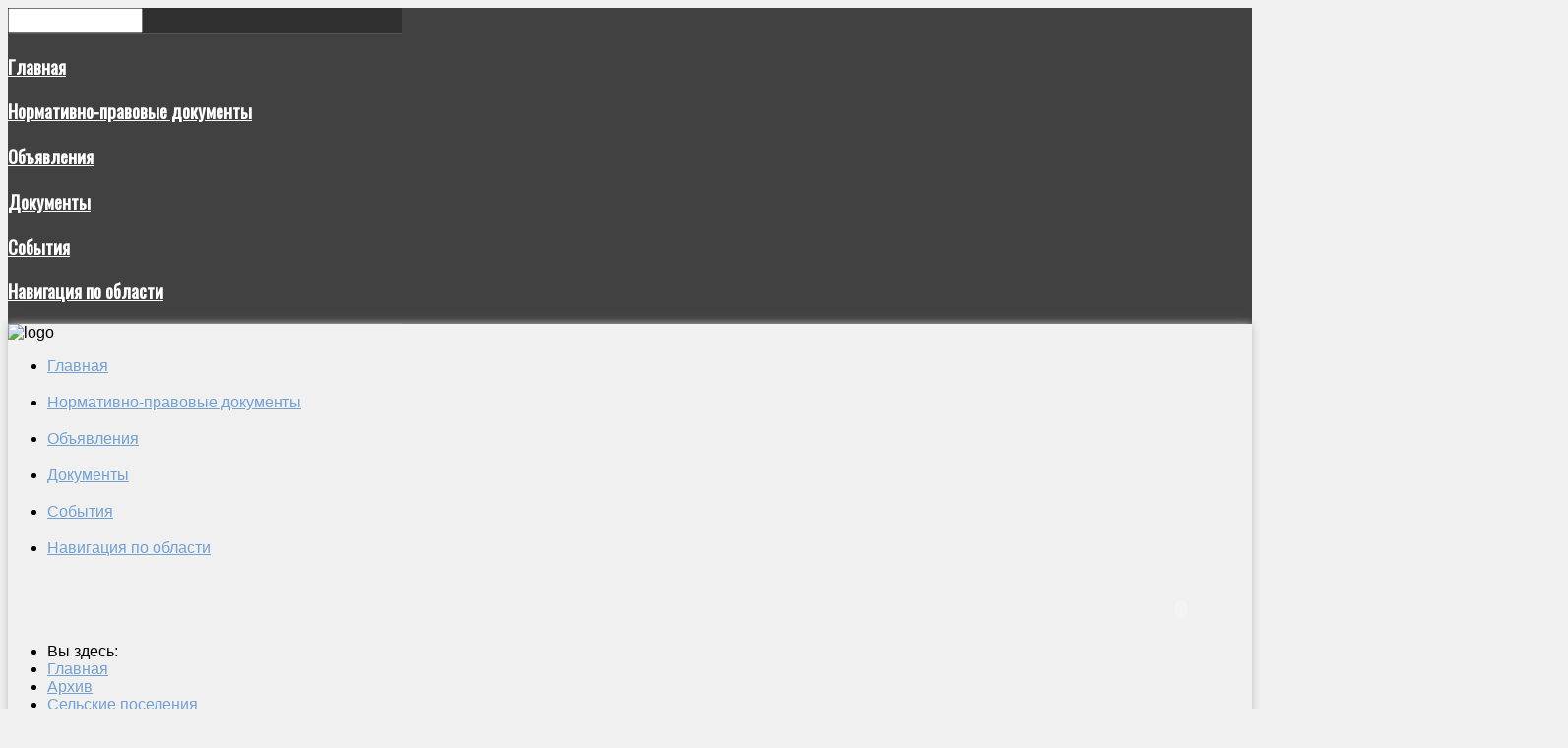

--- FILE ---
content_type: text/html; charset=utf-8
request_url: http://krholm.ru/old2/sepos/glebsepo/kultura/457-ob-ekty-kultury
body_size: 85743
content:
<!DOCTYPE HTML>
<html xmlns="http://www.w3.org/1999/xhtml" xml:lang="ru-RU" lang="ru-RU"
>
<head>
<meta 
	name="sputnik-verification" 
	content="YuTBHmMDPnaWqJKF"
/>
<base href="http://krholm.ru/old2/sepos/glebsepo/kultura/457-ob-ekty-kultury" />
	<meta http-equiv="content-type" content="text/html; charset=utf-8" />
	<meta name="keywords" content="Красный Холм" />
	<meta name="author" content="Super User" />
	<meta name="description" content="Официальный сайт администрации Краснохолмского муниципального округа Тверской области" />
	<meta name="generator" content="Joomla! - Open Source Content Management" />
	<title>Объекты культуры</title>
	<link href="/templates/shape5_vertex/favicon.ico" rel="shortcut icon" type="image/vnd.microsoft.icon" />
	<link href="http://krholm.ru/component/search/?Itemid=349&amp;catid=84&amp;id=457&amp;format=opensearch" rel="search" title="Искать Администрация Краснохолмского муниципального округа" type="application/opensearchdescription+xml" />
	<link href="/media/system/css/modal.css?682e7093f429d4cc30191443e5eaf4f4" rel="stylesheet" type="text/css" />
	<link href="/media/com_attachments/css/attachments_hide.css" rel="stylesheet" type="text/css" />
	<link href="/media/com_attachments/css/attachments_list.css" rel="stylesheet" type="text/css" />
	<link href="/modules/mod_ariyuimenu/mod_ariyuimenu/css_loader.php?menuId=ariyui94" rel="stylesheet" type="text/css" />
	<style type="text/css">
#ariyui94.yui-skin-sam{
  margin: -13px;
  margin-left: -20px;
  margin-right: -20px;
/*  z-index: 10;*/
}

#ariyui94.yui-skin-sam .yuimenu .bd {
  border: 0;
}
#ariyui94.yui-skin-sam .yuimenu li .bd {
  border: solid 1px #c8c8c8;
}

/*#ariyui94.yui-skin-sam .yuimenu .yuimenu .bd {
    *zoom: normal;
}
*/
#ariyui94.yui-skin-sam .yuimenu ul {
    padding: 0 0 0 0;
}

#ariyui94.yui-skin-sam li.yuimenuitem{
border-top: 1px solid #c8c8c8
}

#ariyui94.yui-skin-sam li.yuimenuitem:hover {
 background-color: green; 
}

#ariyui94.yui-skin-sam li.yuimenuitem-level-0{
   white-space:normal !important;
}

#ariyui94.yui-skin-sam li.yuimenuitem-level-1{
   white-space:nowrap !important;
}


#ariyui94.yui-skin-sam UL LI A.yuimenuitemlabel {
    padding: 0 5px !important;
    white-space:inherit !important;
    font-size: larger;
}
/*
#ariyui94.yui-skin-sam UL LI A.yuimenuitemlabel:hover {
 background-color: green; 
}*/#ariyui94 A{font-size: 3 !important; font-weight: normal !important; text-transform: none !important;}div.mod_search93 input[type="search"]{ width:auto; }
	</style>
	<script type="application/json" class="joomla-script-options new">{"csrf.token":"82ca6acfb1e02e318450b6ba4fe72373","system.paths":{"root":"","base":""}}</script>
	<script src="/media/system/js/mootools-core.js?682e7093f429d4cc30191443e5eaf4f4" type="text/javascript"></script>
	<script src="/media/system/js/core.js?682e7093f429d4cc30191443e5eaf4f4" type="text/javascript"></script>
	<script src="/media/system/js/mootools-more.js?682e7093f429d4cc30191443e5eaf4f4" type="text/javascript"></script>
	<script src="/media/system/js/modal.js?682e7093f429d4cc30191443e5eaf4f4" type="text/javascript"></script>
	<script src="/media/jui/js/jquery.min.js?682e7093f429d4cc30191443e5eaf4f4" type="text/javascript"></script>
	<script src="/media/jui/js/jquery-noconflict.js?682e7093f429d4cc30191443e5eaf4f4" type="text/javascript"></script>
	<script src="/media/jui/js/jquery-migrate.min.js?682e7093f429d4cc30191443e5eaf4f4" type="text/javascript"></script>
	<script src="/media/com_attachments/js/attachments_refresh.js" type="text/javascript"></script>
	<script src="/media/system/js/caption.js?682e7093f429d4cc30191443e5eaf4f4" type="text/javascript"></script>
	<script src="/media/jui/js/bootstrap.min.js?682e7093f429d4cc30191443e5eaf4f4" type="text/javascript"></script>
	<script src="/media/jui/js/jquery.ui.core.min.js?682e7093f429d4cc30191443e5eaf4f4" type="text/javascript"></script>
	<script src="/media/jui/js/jquery.ui.sortable.min.js?682e7093f429d4cc30191443e5eaf4f4" type="text/javascript"></script>
	<script src="http://krholm.ru/templates/shape5_vertex/js/jquery/jquery-ui-addons.js" type="text/javascript"></script>
	<script src="/modules/mod_ariyuimenu/mod_ariyuimenu/js/yui.combo.js" type="text/javascript"></script>
	<!--[if lt IE 9]><script src="/media/system/js/html5fallback.js?682e7093f429d4cc30191443e5eaf4f4" type="text/javascript"></script><![endif]-->
	<script type="text/javascript">

		jQuery(function($) {
			SqueezeBox.initialize({});
			initSqueezeBox();
			$(document).on('subform-row-add', initSqueezeBox);

			function initSqueezeBox(event, container)
			{
				SqueezeBox.assign($(container || document).find('a.modal').get(), {
					parse: 'rel'
				});
			}
		});

		window.jModalClose = function () {
			SqueezeBox.close();
		};

		// Add extra modal close functionality for tinyMCE-based editors
		document.onreadystatechange = function () {
			if (document.readyState == 'interactive' && typeof tinyMCE != 'undefined' && tinyMCE)
			{
				if (typeof window.jModalClose_no_tinyMCE === 'undefined')
				{
					window.jModalClose_no_tinyMCE = typeof(jModalClose) == 'function'  ?  jModalClose  :  false;

					jModalClose = function () {
						if (window.jModalClose_no_tinyMCE) window.jModalClose_no_tinyMCE.apply(this, arguments);
						tinyMCE.activeEditor.windowManager.close();
					};
				}

				if (typeof window.SqueezeBoxClose_no_tinyMCE === 'undefined')
				{
					if (typeof(SqueezeBox) == 'undefined')  SqueezeBox = {};
					window.SqueezeBoxClose_no_tinyMCE = typeof(SqueezeBox.close) == 'function'  ?  SqueezeBox.close  :  false;

					SqueezeBox.close = function () {
						if (window.SqueezeBoxClose_no_tinyMCE)  window.SqueezeBoxClose_no_tinyMCE.apply(this, arguments);
						tinyMCE.activeEditor.windowManager.close();
					};
				}
			}
		};
		jQuery(window).on('load',  function() {
				new JCaption('img.caption');
			});try { document.execCommand("BackgroundImageCache", false, true); } catch(e) {};YAHOO.util.Event.onContentReady("ariyui94_menu", function () { var oMenu = new YAHOO.widget.Menu("ariyui94_menu", {"lazyLoad":true,"autosubmenudisplay":true,"position":"static","classname":"yuiroot","hidedelay":750}); oMenu.render(); oMenu.show(); if (-1 > -1) oMenu.getItem(-1).cfg.setProperty("selected", true); });
	</script>



			<meta name="viewport" content="initial-scale=1.0, maximum-scale=1.0, minimum-scale=1.0, user-scalable=no" />
	
	<link href="http://krholm.ru/templates/shape5_vertex/favicon.ico" rel="shortcut icon" type="image/x-icon" />

<script type="text/javascript">
	if(jQuery().jquery=='1.11.0') { jQuery.easing['easeOutExpo'] = jQuery.easing['easeOutCirc'] };
</script>

	<link href="http://krholm.ru/templates/shape5_vertex/css/bootstrap/bootstrap-default-min.css" rel="stylesheet" type="text/css" />
	<link href="http://krholm.ru/templates/shape5_vertex/css/bootstrap/bootstrap-responsive.css" rel="stylesheet" type="text/css" />
		
	<link rel="stylesheet" href="http://krholm.ru/templates/shape5_vertex/css/font-awesome/css/font-awesome.min.css">
	

<!-- Css and js addons for vertex features -->
	<link rel="stylesheet" type="text/css" href="//fonts.googleapis.com/css?family=Oswald" />
<style type="text/css"> /* MAX IMAGE WIDTH */img {  height:auto !important;   max-width:100% !important; -webkit-box-sizing: border-box !important; /* Safari/Chrome, other WebKit */ -moz-box-sizing: border-box !important; /* Firefox, other Gecko */ box-sizing: border-box !important; /* Opera/IE 8+ */  }#map_canvas img, .gm-style img { max-width:none !important; }.full_width { width:100% !important; -webkit-box-sizing: border-box !important; /* Safari/Chrome, other WebKit */ -moz-box-sizing: border-box !important; /* Firefox, other Gecko */ box-sizing: border-box !important; /* Opera/IE 8+ */ }.S5_submenu_itemTablet{ background:none !important; } #s5_responsive_mobile_drop_down_wrap input { width:96% !important; } #s5_responsive_mobile_drop_down_search input { width:100% !important; }  @media screen and (max-width: 750px){ body { height:100% !important; position:relative !important;  padding-bottom:48px !important;  } #s5_responsive_menu_button { display:block !important; }  }  @media screen and (max-width: 970px){ #subMenusContainer .S5_subtext { width:85%; } }   #s5_responsive_mobile_sidebar { background:#414141; background: -moz-linear-gradient(top, #414141 0%, #414141 100%); background: -webkit-gradient(linear, left top, left bottom, color-stop(0%,#414141), color-stop(100%,#414141)); background: -webkit-linear-gradient(top, #414141 0%,#414141 100%); background: -o-linear-gradient(top, #414141 0%,#414141 100%); background: -ms-linear-gradient(top, #414141 0%,#414141 100%); background: linear-gradient(top, #414141 0%,#414141 100%); font-family: Oswald !important; } #s5_responsive_mobile_sidebar a, #s5_responsive_mobile_search, #s5_responsive_mobile_sidebar_login_register_wrap, #s5_responsive_mobile_sidebar_menu_wrap, .module_round_box-sidebar, .module_round_box-sidebar .s5_mod_h3, .module_round_box-sidebar .s5_h3_first, .module_round_box-sidebar .s5_h3_last, #s5_responsive_mobile_sidebar_menu_wrap h3 { color:#FFFFFF !important; font-family: Oswald !important; } .s5_responsive_mobile_sidebar_inactive .s5_responsive_mobile_sidebar_title_wrap:hover, #s5_responsive_mobile_sidebar_title_wrap_login_open, #s5_responsive_mobile_sidebar_title_wrap_register_open, #s5_responsive_mobile_sidebar_search_wrap_inner1, #s5_responsive_mobile_sidebar .first_level_li:hover { background:#303030; cursor:pointer; font-family: Oswald !important; } .s5_mobile_sidebar_h3_open, #s5_responsive_mobile_sidebar_menu_wrap h3:hover { background:#303030; cursor:pointer; } .s5_mobile_sidebar_h3_open span, #s5_responsive_mobile_sidebar_title_wrap_register_open, #s5_responsive_mobile_sidebar_title_wrap_login_open, #s5_responsive_mobile_sidebar a.s5_mobile_sidebar_active, #s5_responsive_mobile_sidebar .s5_mobile_sidebar_h3_open a { color:#73A0CF !important; } #s5_responsive_mobile_sidebar_menu_wrap div, #s5_responsive_mobile_sidebar_login_bottom, #s5_responsive_mobile_sidebar_register_bottom { background:#2A2A2A; } #s5_responsive_mobile_sidebar_search_wrap, #s5_responsive_mobile_sidebar_login_register_wrap, #s5_responsive_mobile_sidebar_menu_wrap { border-bottom:solid 1px #555555; font-family: Oswald !important; } #s5_pos_sidebar_top, #s5_pos_sidebar_bottom { border-bottom:solid 1px #555555; } #s5_responsive_mobile_sidebar_login_bottom #modlgn-username, #s5_responsive_mobile_sidebar_login_bottom #modlgn-passwd, #s5_responsive_mobile_sidebar_register_bottom input { background:#FFFFFF; color:#666666; border:solid 1px #FFFFFF; font-family: Oswald !important; }  #s5_responsive_mobile_bottom_bar, #s5_responsive_mobile_top_bar { background:#0B0B0B; background: -moz-linear-gradient(top, #272727 0%, #0B0B0B 100%); /* FF3.6+ */ background: -webkit-gradient(linear, left top, left bottom, color-stop(0%,#272727), color-stop(100%,#0B0B0B)); /* Chrome,Safari4+ */ background: -webkit-linear-gradient(top, #272727 0%,#0B0B0B 100%); /* Chrome10+,Safari5.1+ */ background: -o-linear-gradient(top, #272727 0%,#0B0B0B 100%); /* Opera11.10+ */ background: -ms-linear-gradient(top, #272727 0%,#0B0B0B 100%); /* IE10+ */ background: linear-gradient(top, #272727 0%,#0B0B0B 100%); /* W3C */   font-family: Oswald !important; } .s5_responsive_mobile_drop_down_inner, .s5_responsive_mobile_drop_down_inner input, .s5_responsive_mobile_drop_down_inner button, .s5_responsive_mobile_drop_down_inner .button, #s5_responsive_mobile_drop_down_search .validate { font-family: Oswald !important; } .s5_responsive_mobile_drop_down_inner button:hover, .s5_responsive_mobile_drop_down_inner .button:hover, .s5_responsive_mobile_present #s5_responsive_mobile_drop_down_wrap .btn, .s5_responsive_mobile_present #s5_responsive_mobile_drop_down_wrap .btn:hover { background:#0B0B0B !important; } #s5_responsive_mobile_drop_down_menu, #s5_responsive_mobile_drop_down_menu a, #s5_responsive_mobile_drop_down_login a { font-family: Oswald !important; color:#FFFFFF !important; } #s5_responsive_mobile_bar_active, #s5_responsive_mobile_drop_down_menu .current a, .s5_responsive_mobile_drop_down_inner .s5_mod_h3, .s5_responsive_mobile_drop_down_inner .s5_h3_first { color:#73A0CF !important; } .s5_responsive_mobile_drop_down_inner button, .s5_responsive_mobile_drop_down_inner .button, .s5_responsive_mobile_present #s5_responsive_mobile_drop_down_wrap .btn, .s5_responsive_mobile_present #s5_responsive_mobile_drop_down_wrap .btn:hover { background:#73A0CF !important; } #s5_responsive_mobile_drop_down_menu .active ul li, #s5_responsive_mobile_drop_down_menu .current ul li a, #s5_responsive_switch_mobile a, #s5_responsive_switch_desktop a, #s5_responsive_mobile_drop_down_wrap { color:#FFFFFF !important; } #s5_responsive_mobile_toggle_click_menu span { border-right:solid 1px #272727; } #s5_responsive_mobile_toggle_click_menu { border-right:solid 1px #0B0B0B; } #s5_responsive_mobile_toggle_click_search span, #s5_responsive_mobile_toggle_click_register span, #s5_responsive_mobile_toggle_click_login span, #s5_responsive_mobile_scroll a { border-left:solid 1px #272727; } #s5_responsive_mobile_toggle_click_search, #s5_responsive_mobile_toggle_click_register, #s5_responsive_mobile_toggle_click_login, #s5_responsive_mobile_scroll { border-left:solid 1px #0B0B0B; } .s5_responsive_mobile_open, .s5_responsive_mobile_closed:hover, #s5_responsive_mobile_scroll:hover { background:#272727; } #s5_responsive_mobile_drop_down_menu .s5_responsive_mobile_drop_down_inner, #s5_responsive_mobile_drop_down_register .s5_responsive_mobile_drop_down_inner, #s5_responsive_mobile_drop_down_login .s5_responsive_mobile_drop_down_inner, #s5_responsive_mobile_drop_down_search .s5_responsive_mobile_drop_down_inner { background:#272727; } @media screen and (max-width: 579px){  { display:none; } }  .s5_wrap { max-width:2000px !important; }  @media screen and (max-width: 970px){ #s5_right_top_wrap { width:0px !important; } #s5_right_inset_wrap { width:0px !important; } #s5_right_wrap { width:0px !important; } #s5_right_bottom_wrap { width:0px !important; } #s5_left_top_wrap { width:240px !important; } #s5_left_inset_wrap { width:240px !important; } #s5_left_wrap { width:240px !important; } #s5_left_bottom_wrap { width:240px !important; } #s5_right_column_wrap { width:0px !important; margin-left:-240px !important; } #s5_left_column_wrap { width:240px !important; } #s5_center_column_wrap_inner { margin-left:240px !important; margin-right:0px !important; } }                        </style><script type="text/javascript">/*<![CDATA[*/jQuery(document).ready(function(){function s5_login_url(){window.location="index.php/component/users/?view=login";}
if(document.getElementById("s5_login")){document.getElementById("s5_login").className="";document.getElementById("s5_login").onclick=s5_login_url;if(document.getElementById("s5_login").href){document.getElementById("s5_login").href="javascript:;";}}});jQuery(document).ready(function(){function s5_register_url(){window.location="index.php/component/users/?view=registration";}
if(document.getElementById("s5_register")){document.getElementById("s5_register").className="";document.getElementById("s5_register").onclick=s5_register_url;if(document.getElementById("s5_register").href){document.getElementById("s5_register").href="javascript:;";}}});</script>
<script type="text/javascript" src="http://krholm.ru/templates/shape5_vertex/js/core/s5_flex_menu-min.js"></script>
<link rel="stylesheet" href="http://krholm.ru/templates/shape5_vertex/css/s5_flex_menu.css" type="text/css" />
<link rel="stylesheet" href="http://krholm.ru/templates/system/css/system.css" type="text/css" />
<link rel="stylesheet" href="http://krholm.ru/templates/system/css/general.css" type="text/css" />

<link href="http://krholm.ru/templates/shape5_vertex/css/template_default.css" rel="stylesheet" type="text/css" />

<link href="http://krholm.ru/templates/shape5_vertex/css/template.css" rel="stylesheet" type="text/css" />


<link href="http://krholm.ru/templates/shape5_vertex/css/com_content.css" rel="stylesheet" type="text/css" />

<link href="http://krholm.ru/templates/shape5_vertex/css/editor.css" rel="stylesheet" type="text/css" />

<link href="http://krholm.ru/templates/shape5_vertex/css/thirdparty.css" rel="stylesheet" type="text/css" />




<script type="text/javascript" src="http://krholm.ru/templates/shape5_vertex/js/core/s5_font_adjuster-min.js"></script>


	<link rel="stylesheet" type="text/css" href="http://krholm.ru/templates/shape5_vertex/css/core/s5_responsive_bars-min.css" />
	<link href="http://krholm.ru/templates/shape5_vertex/css/core/s5_responsive_hide_classes-min.css" rel="stylesheet" type="text/css" />
	<style type="text/css"> @media screen and (min-width: 650px){.s5_responsive_mobile_sidebar_show_ltr {width:400px !important;}.s5_responsive_mobile_sidebar_body_wrap_show_ltr {margin-left:400px !important;}.s5_responsive_mobile_sidebar_show_rtl {width:400px !important;}.s5_responsive_mobile_sidebar_body_wrap_show_rtl {margin-right:400px !important;}#s5_responsive_mobile_sidebar_inner1 {width:400px !important;}}</style>


	<link rel="stylesheet" type="text/css" href="http://krholm.ru/templates/shape5_vertex/css/s5_responsive.css" />
	
	

	<link rel="stylesheet" type="text/css" href="http://krholm.ru/templates/shape5_vertex/css/custom.css" />
	<script type="text/javascript">
	//<![CDATA[
				        jQuery(document).ready( function() {
		            var myMenu = new MenuMatic({
				tabletWidth:1400,
                effect:"slide & fade",
                duration:500,
                physics: 'linear',
                hideDelay:250,
                orientation:"horizontal",
                tweakInitial:{x:0, y:0},
				                                     	            direction:{    x: 'right',    y: 'down' },
				                opacity:100            });
        });		
			//]]>	
    </script>    

<!-- Info Slide Script - Called in header so css validates -->	
<link href="http://krholm.ru/templates/shape5_vertex/css/core/s5_info_slide-min.css" rel="stylesheet" type="text/css" />
<script type="text/javascript" src="http://krholm.ru/templates/shape5_vertex/js/core/s5_info_slide-min.js"></script>

	

<!-- Resize column function -->	
<script type="text/javascript">//<![CDATA[
	var s5_resize_columns_browser_check = "safari";
	var s5_resize_columns = "all";
	var s5_resize_columns_delay = "500";
	var s5_resize_columns_small_tablets = "default";
//]]></script>
<script type="text/javascript" src="http://krholm.ru/templates/shape5_vertex/js/core/s5_columns_equalizer-min.js"></script>
<!-- File compression. Needs to be called last on this file -->	
<!-- The excluded files, listed below the compressed php files, are excluded because their calls vary per device or per browser. Included compression files are only ones that have no conditions and are included on all devices and browsers. Otherwise unwanted css will compile in the compressed files. -->	

<!-- Additional scripts to load inside of the header -->




<style type="text/css"> 
body {font-family: 'Arial',Helvetica,Arial,Sans-Serif ;
background:#F0F0F0;
} 

#s5_search input, #s5_menu_wrap, .s5_mod_h3, #subMenusContainer, h2 {
font-family: Arial;
}



#s5_menu_outer_wrap {
height:40px;
overflow:hidden;
}
.S5_parent_subtext {
display:none;
}
#s5_nav li {
height:37px;
}
#s5_search input {
margin-top:0px;
}

#s5_header_area_inner2, .module_round_box, .module_round_box-dark, #s5_component_wrap, #s5_footer_area_inner2 {
-webkit-box-shadow: 0 0px 8px #BDBDBD;
-moz-box-shadow: 0 0px 8px #BDBDBD;
box-shadow: 0 0px 8px #BDBDBD; 
}

a, .module_round_box .s5_h3_first, .module_round_box-none .s5_h3_first, .module_round_box ul.menu .current a, h2, h4, #s5_md_outer_wrap h3 {
color:#73A0CF;
}

#s5_nav li.active a, #s5_nav li.mainMenuParentBtnFocused a, #s5_nav li:hover a, .btn-link {
color:#73A0CF;
}

.btn-primary, .button, li.pagenav-next, li.pagenav-prev, .validate, .dropdown-menu li > a:hover, .dropdown-menu li > a:focus, .dropdown-submenu:hover > a, .dropdown-menu .active > a, .dropdown-menu .active > a:hover, .nav-list > .active > a, .nav-list > .active > a:hover, .nav-pills > .active > a, .nav-pills > .active > a:hover, .btn-group.open .btn-primary.dropdown-toggle, .pager a {
background:#73A0CF;
}

#subMenusContainer div.s5_sub_wrap ul, #subMenusContainer div.s5_sub_wrap_rtl ul, #subMenusContainer div.s5_sub_wrap_lower ul, #subMenusContainer div.s5_sub_wrap_lower_rtl ul {
border-bottom:solid 3px #73A0CF;
}




/* k2 stuff */
div.itemHeader h2.itemTitle, div.catItemHeader h3.catItemTitle, h3.userItemTitle a, #comments-form p, #comments-report-form p, #comments-form span, #comments-form .counter, #comments .comment-author, #comments .author-homepage,
#comments-form p, #comments-form #comments-form-buttons, #comments-form #comments-form-error, #comments-form #comments-form-captcha-holder {font-family: 'Arial',Helvetica,Arial,Sans-Serif ;} 
	
.s5_wrap{width:100%;}	
</style>
</head>

<body id="s5_body">

<div id="s5_scrolltotop"></div>

<!-- Top Vertex Calls -->
<!-- Call mobile sidebar -->
<div id="s5_responsive_mobile_sidebar" class="s5_responsive_mobile_sidebar_hide_ltr">
	<div id="s5_responsive_mobile_sidebar_inner1" class="s5_responsive_mobile_sidebar_light">
<div id="s5_responsive_mobile_sidebar_inner2">

		<div id="s5_responsive_mobile_sidebar_search_wrap">
	<div id="s5_responsive_mobile_sidebar_search_wrap_inner1">
	<div id="s5_responsive_mobile_sidebar_search_wrap_inner2">
		<form method="post" action="http://krholm.ru/">
		<input type="text" onfocus="if (this.value=='Поиск...') this.value='';" onblur="if (this.value=='') this.value='Поиск...';" value="Поиск..." id="s5_responsive_mobile_search" name="searchword" />
		<input type="hidden" value="search" name="task" />
		<input type="hidden" value="com_search" name="option" />
		<input type="hidden" value="1" name="Itemid" />
	</form>
	</div>
	</div>
	</div>
	<div style="clear:both"></div>
	
	
			
			<div id="s5_responsive_mobile_sidebar_menu_wrap">
			

<!--<ul class="menu">-->
<h3 class=''><span><a   href='/' >Главная</a></span></h3><h3 class=''><span><a   href='/normpravdoc' >Нормативно-правовые документы</a></span></h3><h3 class=''><span><a   href='/ob' >Объявления</a></span></h3><h3 class=''><span><a   href='/doc' >Документы</a></span></h3><h3 class=''><span><a   href='/sob' >События</a></span></h3><h3 class=''><span><a   href='http://tveroblast.ru/oblast/index' >Навигация по области</a></span></h3><!--</ul>-->
		</div>
	
	
</div>
</div>
</div>
<div id="s5_responsive_mobile_sidebar_body_wrap">
<div id="s5_responsive_mobile_sidebar_body_wrap_inner">

<!-- Call top bar for mobile devices if layout is responsive -->	
	


	
		<!-- s5_responsive_mobile_top_bar_spacer must be called to keep a space at the top of the page since s5_responsive_mobile_top_bar_wrap is position absolute. -->	

		<div id="s5_responsive_mobile_top_bar_spacer"></div>



		<!-- s5_responsive_mobile_top_bar_wrap must be called off the page and not with display:none or it will cause issues with the togglers. -->

		<div id="s5_responsive_mobile_top_bar_wrap" style="margin-top:-50000px;position:absolute;z-index:20;top:0px">



			<div id="s5_responsive_mobile_top_bar" onclick="s5_responsive_mobile_sidebar()" class="s5_responsive_mobile_bar_light">



					<div id="s5_responsive_mobile_toggle_click_menu">

						<span></span>

					</div>

					

					
						<div id="s5_responsive_mobile_bar_active">

							<span>

								Культура
							</span>

						</div>

					


				<div style="clear:both;height:0px"></div>

				

			</div>



		</div>

	


	<script type="text/javascript">

		var s5_responsive_trigger = 750;

		var s5_responsive_layout = "sidebar";

		var s5_responsive_layout_direction = "_ltr";

		var s5_responsive_menu_auto_open = "open";

	</script>

	<script type="text/javascript" src="http://krholm.ru/templates/shape5_vertex/js/core/s5_responsive_mobile_bar-min.js"></script>





<!-- Fixed Tabs -->	

<!-- Drop Down -->	

<!-- Parallax Backgrounds -->

<!-- Floating Menu Spacer -->

<!-- Body Padding Div Used For Responsive Spacing -->		
<div id="s5_body_padding">

	<!-- Header -->			
		<header id="s5_header_area1">		
		<div id="s5_header_area2">	
		<div id="s5_header_area_inner" class="s5_wrap">		
		<div id="s5_header_area_inner2">	
			<div id="s5_header_wrap">
			
									<img alt="logo"  style="height:130px;width:400px" src="http://krholm.ru/templates/shape5_vertex/images/s5_logo.png" id="s5_logo" onclick="window.document.location.href='http://krholm.ru/'" />
								
								
				<div style="clear:both; height:0px"></div>			
			</div>
			
							<nav id="s5_menu_wrap">
											<ul id='s5_nav' class='menu'><li   class=' ' ><span class='s5_level1_span1'><span class='s5_level1_span2'><a href="/"><span onclick='window.document.location.href="/"'>Главная</span></a></span></span></li><li   class=' ' ><span class='s5_level1_span1'><span class='s5_level1_span2'><a href="/normpravdoc"><span onclick='window.document.location.href="/normpravdoc"'>Нормативно-правовые документы</span></a></span></span></li><li   class=' ' ><span class='s5_level1_span1'><span class='s5_level1_span2'><a href="/ob"><span onclick='window.document.location.href="/ob"'>Объявления</span></a></span></span></li><li   class=' ' ><span class='s5_level1_span1'><span class='s5_level1_span2'><a href="/doc"><span onclick='window.document.location.href="/doc"'>Документы</span></a></span></span></li><li   class=' ' ><span class='s5_level1_span1'><span class='s5_level1_span2'><a href="/sob"><span onclick='window.document.location.href="/sob"'>События</span></a></span></span></li><li   class=' ' ><span class='s5_level1_span1'><span class='s5_level1_span2'><a href="http://tveroblast.ru/oblast/index"><span onclick='window.document.location.href="http://tveroblast.ru/oblast/index"'>Навигация по области</span></a></span></span></li></ul>																<div id="s5_search">
									<div class="moduletable">
			

<div class="custom"  >
	<p><object style="float: right;" width="144" height="36" data="/images/clock.swf" type="application/x-shockwave-flash"><param name="src" value="/images/clock.swf" /></object></p></div>
		</div>
	
						</div>
										<div style="clear:both; height:0px"></div>
				</nav>
						
							<div id="s5_breadcrumb_fonts_wrap">
											<div id="s5_breadcrumb_wrap">
									<div class="moduletable">
			<div aria-label="Breadcrumbs" role="navigation">
	<ul itemscope itemtype="https://schema.org/BreadcrumbList" class="breadcrumb">
					<li>
				Вы здесь: &#160;
			</li>
		
						<li itemprop="itemListElement" itemscope itemtype="https://schema.org/ListItem">
											<a itemprop="item" href="/" class="pathway"><span itemprop="name">Главная</span></a>
					
											<span class="divider">
							<img src="/templates/shape5_vertex/images/system/arrow.png" alt="" />						</span>
										<meta itemprop="position" content="1">
				</li>
							<li itemprop="itemListElement" itemscope itemtype="https://schema.org/ListItem">
											<a itemprop="item" href="/?Itemid=" class="pathway"><span itemprop="name">Архив</span></a>
					
											<span class="divider">
							<img src="/templates/shape5_vertex/images/system/arrow.png" alt="" />						</span>
										<meta itemprop="position" content="2">
				</li>
							<li itemprop="itemListElement" itemscope itemtype="https://schema.org/ListItem">
											<a itemprop="item" href="/null" class="pathway"><span itemprop="name">Сельские поселения</span></a>
					
											<span class="divider">
							<img src="/templates/shape5_vertex/images/system/arrow.png" alt="" />						</span>
										<meta itemprop="position" content="3">
				</li>
							<li itemprop="itemListElement" itemscope itemtype="https://schema.org/ListItem">
											<a itemprop="item" href="/old2/sepos/glebsepo/vlast" class="pathway"><span itemprop="name">Глебенское селькое поселение</span></a>
					
											<span class="divider">
							<img src="/templates/shape5_vertex/images/system/arrow.png" alt="" />						</span>
										<meta itemprop="position" content="4">
				</li>
							<li itemprop="itemListElement" itemscope itemtype="https://schema.org/ListItem">
											<a itemprop="item" href="/old2/sepos/glebsepo/kultura" class="pathway"><span itemprop="name">Культура</span></a>
					
											<span class="divider">
							<img src="/templates/shape5_vertex/images/system/arrow.png" alt="" />						</span>
										<meta itemprop="position" content="5">
				</li>
							<li itemprop="itemListElement" itemscope itemtype="https://schema.org/ListItem" class="active">
					<span itemprop="name">
						Объекты культуры					</span>
					<meta itemprop="position" content="6">
				</li>
				</ul>
</div>
		</div>
	
						</div>
										
											<div id="s5_social_wrap1">
							<div id="s5_social_wrap_inner">
							
									
									
																									
								
																
																	<div id="fontControls"></div>
															
							</div>
						</div>
									
				<div style="clear:both;height:0px"></div>
				</div>
			
						
		</div>
		</div>
		</div>
		</header>
	<!-- End Header -->	
	
		
	
	<!-- Top Row1 -->	
			<!-- End Top Row1 -->	
		
		
		
	<!-- Top Row2 -->	
			<!-- End Top Row2 -->
	
	
	
	<!-- Top Row3 -->	
			<!-- End Top Row3 -->	
		
		
		
	<!-- Center area -->	
				<section id="s5_center_area1">
		<div id="s5_center_area2">
		<div id="s5_center_area_inner" class="s5_wrap">
		
		<!-- Above Columns Wrap -->	
					<!-- End Above Columns Wrap -->			
				
			<!-- Columns wrap, contains left, right and center columns -->	
			<div id="s5_columns_wrap">
			<div id="s5_columns_wrap_inner">
				
				<div id="s5_center_column_wrap">
				<div id="s5_center_column_wrap_inner" style="margin-left:240px; margin-right:0px;">
					
										
											
						<div id="s5_component_wrap">
						<div id="s5_component_wrap_inner">
						
																
														<main>
								<div id="system-message-container">
	</div>

<div class="item-page" itemscope itemtype="https://schema.org/Article">
	<meta itemprop="inLanguage" content="ru-RU" />
	
		
			<div class="page-header">
		<h2 itemprop="headline">
			Объекты культуры		</h2>
							</div>
							
<div class="icons">
	
					<div class="btn-group pull-right">
				<button class="btn dropdown-toggle" type="button" id="dropdownMenuButton-457" aria-label="Инструменты пользователя"
				data-toggle="dropdown" aria-haspopup="true" aria-expanded="false">
					<span class="icon-cog" aria-hidden="true"></span>
					<span class="caret" aria-hidden="true"></span>
				</button>
								<ul class="dropdown-menu" aria-labelledby="dropdownMenuButton-457">
											<li class="print-icon"> <a href="/old2/sepos/glebsepo/kultura/457-ob-ekty-kultury?tmpl=component&amp;print=1&amp;layout=default" title="Распечатать материал < Объекты культуры >" onclick="window.open(this.href,'win2','status=no,toolbar=no,scrollbars=yes,titlebar=no,menubar=no,resizable=yes,width=640,height=480,directories=no,location=no'); return false;" rel="nofollow">			<span class="icon-print" aria-hidden="true"></span>
		Печать	</a> </li>
																<li class="email-icon"> <a href="/component/mailto/?tmpl=component&amp;template=shape5_vertex&amp;link=b6bd0e4e5c2b0b440a95b5d8fd29ba1044d65119" title="Отправить ссылку другу" onclick="window.open(this.href,'win2','width=400,height=450,menubar=yes,resizable=yes'); return false;" rel="nofollow">			<span class="icon-envelope" aria-hidden="true"></span>
		E-mail	</a> </li>
														</ul>
			</div>
		
	</div>
			
		
	
	
		
								<div itemprop="articleBody">
		<table style="width: 1345px;" border="0" cellspacing="0" cellpadding="0">
<tbody>
<tr>
<td width="87">
<p align="center"><strong>№</strong></p>
<p align="center"><strong>п/п   </strong></p>
</td>
<td colspan="2" width="329">
<p align="center"><strong>Объекты    </strong></p>
<p align="center"><strong> культурного назначения на территории </strong></p>
<p align="center"><strong>Глебенского   сельского поселения</strong></p>
</td>
<td width="306">
<p>ФИО руководителя</p>
</td>
<td width="623">
<p><strong>Адрес и   телефон</strong></p>
</td>
</tr>
<tr>
<td colspan="5" width="1345"> </td>
</tr>
<tr>
<td width="87">
<p>1.</p>
</td>
<td colspan="2" width="329">
<p>Глебенский СДК</p>
</td>
<td width="306">
<p>Лебедева   Н.А.</p>
</td>
<td width="623">
<p>Д. Глебени тел. 8-903-808-31-50</p>
</td>
</tr>
<tr>
<td width="87">
<p>2.</p>
</td>
<td colspan="2" width="329">
<p>Ивакинский СДК</p>
</td>
<td width="306">
<p>Макарова   Т.В.</p>
</td>
<td width="623">
<p>Д. Ивакино тел 8-915-715-76-64</p>
</td>
</tr>
<tr>
<td width="87">
<p>3.</p>
</td>
<td colspan="2" width="329">
<p>Ивакинская библиотека</p>
</td>
<td width="306">
<p>Смирнова   Р.Е.</p>
</td>
<td width="623">
<p>Д. Ивакино тел. 8-920-163-09-61</p>
</td>
</tr>
<tr>
<td colspan="5" width="1345"> </td>
</tr>
<tr>
<td width="87">
<p>4.</p>
</td>
<td colspan="2" width="329">
<p>Толстиковский СДК</p>
</td>
<td width="306">
<p>Алексеева   Т.Г</p>
</td>
<td width="623">
<p>Д. Толстиково</p>
</td>
</tr>
<tr>
<td width="87">
<p>5.</p>
</td>
<td colspan="2" width="329">
<p>Толстиковская библиотека</p>
</td>
<td width="306">
<p>Бурылева   Н.Ю.</p>
</td>
<td width="623">
<p>Д. Толстиково тел.8-960-703-47-86</p>
</td>
</tr>
<tr>
<td colspan="2" width="88">
<p>     6.</p>
</td>
<td width="329">
<p>    Бекренский СДК</p>
</td>
<td width="306">
<p>Шумик Н.В.</p>
</td>
<td width="623">
<p>      Д. Бекрень   тел.33-733</p>
</td>
</tr>
<tr>
<td colspan="2" width="88">
<p>      7.</p>
</td>
<td width="329">
<p> Рачевский СДК</p>
</td>
<td width="306">
<p>Суковатова В.Н</p>
</td>
<td width="623">
<p>    с. Рачево</p>
</td>
</tr>
<tr>
<td colspan="2" width="88">
<p>     8.</p>
</td>
<td width="329">
<p> Бекренская   библиотека</p>
</td>
<td width="306">
<p>Розова С.А</p>
</td>
<td width="623">
<p>    Д. Бекрени   тел.   33-71</p>
</td>
</tr>
<tr>
<td colspan="2" width="88">
<p>     9.</p>
</td>
<td width="329">
<p>Рачевская   библиотека</p>
</td>
<td width="306">
<p>Галкина Е.В.</p>
</td>
<td width="623">
<p>  с. Рачево</p>
</td>
</tr>
<tr>
<td width="87"> </td>
<td width="0"> </td>
<td width="329"> </td>
<td width="306"> </td>
<td width="623"> </td>
</tr>
</tbody>
</table> <div class="attachmentsContainer">

<div class="attachmentsList" id="attachmentsList_com_content_default_457"></div>

</div>	</div>

	
							</div>

								<div style="clear:both;height:0px"></div>
							</main>
														
													
								<div id="s5_below_body_wrap">			
								
									<div id="s5_below_body">
									<div id="s5_below_body_inner">
									
																				
																				
																				
																				
																				
																					<div id="s5_pos_below_body_6" class="s5_float_left" style="width:100%">
														<div class="s5_fourdivs_1">
		<div class="s5_fourdivs_2">
		<div class="s5_fourdivs_3">
		<div class="s5_fourdivs_4">
						

<div class="custom"  >
	    <script type="text/javascript">
       (function(d, t, p) {
           var j = d.createElement(t); j.async = true; j.type = "text/javascript";
           j.src = ("https:" == p ? "https:" : "http:") + "//stat.sputnik.ru/cnt.js";
           var s = d.getElementsByTagName(t)[0]; s.parentNode.insertBefore(j, s);
       })(document, "script", document.location.protocol);
    </script></div>
		</div>
		</div>
		</div>
		</div>
	
											</div>
																
										<div style="clear:both; height:0px"></div>

									</div>
									</div>
								</div>

														
						</div>
						</div>
						
										
										
				</div>
				</div>
				<!-- Left column -->	
									<aside id="s5_left_column_wrap" class="s5_float_left" style="width:240px">
					<div id="s5_left_column_wrap_inner">
																			<div id="s5_left_wrap" class="s5_float_left" style="width:240px">
								
			<div class="module_round_box_outer">

			<div class="module_round_box ">

				<div class="s5_module_box_1">
					<div class="s5_module_box_2">
												<div class="s5_mod_h3_outer">
							<h3 class="s5_mod_h3">
																						<span class="s5_h3_first">Навигация </span><span class="s5_h3_last"> по сайту</span>
														</h3>
													</div>
												<div class="s5_mod_h3_below" style="clear:both"></div>
												<div class="s5_outer ">
						
<div class="yui-skin-sam" id="ariyui94">	

	<div class="yuimenu" id="ariyui94_menu">
		<div class="bd">
			<ul class="first-of-type">
						<li class="yuimenuitem yuimenuitem-level-0 yuimenuitem-parent yuimenuitem-item116 first-of-type">
				<a class="yuimenuitemlabel" href="javascript:;">Структура управления</a>
				
	<div class="yuimenu">
		<div class="bd">
			<ul>
						<li class="yuimenuitem yuimenuitem-level-1 yuimenuitem-item118">
				<a class="yuimenuitemlabel" href="/upravstruct/boss">Глава администрации округа</a>
							</li>
					<li class="yuimenuitem yuimenuitem-level-1 yuimenuitem-item119">
				<a class="yuimenuitemlabel" href="/upravstruct/admstruct1">Администрация округа</a>
							</li>
					</ul>
		</div>
	</div>
			</li>
					<li class="yuimenuitem yuimenuitem-level-0 yuimenuitem-parent yuimenuitem-item120">
				<a class="yuimenuitemlabel" href="javascript:;">О районе</a>
				
	<div class="yuimenu">
		<div class="bd">
			<ul>
						<li class="yuimenuitem yuimenuitem-level-1 yuimenuitem-item121">
				<a class="yuimenuitemlabel" href="/about/history">История</a>
							</li>
					<li class="yuimenuitem yuimenuitem-level-1 yuimenuitem-item149">
				<a class="yuimenuitemlabel" href="javascript:;">Природа</a>
							</li>
					<li class="yuimenuitem yuimenuitem-level-1 yuimenuitem-item150">
				<a class="yuimenuitemlabel" href="javascript:;">Символика</a>
							</li>
					<li class="yuimenuitem yuimenuitem-level-1 yuimenuitem-item151">
				<a class="yuimenuitemlabel" href="/about/guys">Люди района</a>
							</li>
					<li class="yuimenuitem yuimenuitem-level-1 yuimenuitem-item122">
				<a class="yuimenuitemlabel" href="/about/features">Достопримечательности</a>
							</li>
					</ul>
		</div>
	</div>
			</li>
					<li class="yuimenuitem yuimenuitem-level-0 yuimenuitem-parent yuimenuitem-item633">
				<a class="yuimenuitemlabel" href="/duma">Дума Краснохолмского округа</a>
				
	<div class="yuimenu">
		<div class="bd">
			<ul>
						<li class="yuimenuitem yuimenuitem-level-1 yuimenuitem-item634">
				<a class="yuimenuitemlabel" href="/duma/posts">Постановления</a>
							</li>
					<li class="yuimenuitem yuimenuitem-level-1 yuimenuitem-item636">
				<a class="yuimenuitemlabel" href="/duma/rsh">Решения</a>
							</li>
					</ul>
		</div>
	</div>
			</li>
					<li class="yuimenuitem yuimenuitem-level-0 yuimenuitem-item447">
				<a class="yuimenuitemlabel" href="/sobranie-deputatov">Собрание депутатов</a>
							</li>
					<li class="yuimenuitem yuimenuitem-level-0 yuimenuitem-parent yuimenuitem-item152">
				<a class="yuimenuitemlabel" href="javascript:;">Экономика района</a>
				
	<div class="yuimenu">
		<div class="bd">
			<ul>
						<li class="yuimenuitem yuimenuitem-level-1 yuimenuitem-parent yuimenuitem-item260">
				<a class="yuimenuitemlabel" href="/economics/small-bus">Малое предпринимательство</a>
				
	<div class="yuimenu">
		<div class="bd">
			<ul>
						<li class="yuimenuitem yuimenuitem-level-2 yuimenuitem-item620">
				<a class="yuimenuitemlabel" href="/economics/small-bus/msp">Меры государственной поддержки МСП</a>
							</li>
					</ul>
		</div>
	</div>
			</li>
					<li class="yuimenuitem yuimenuitem-level-1 yuimenuitem-item163">
				<a class="yuimenuitemlabel" href="/economics/invest">Инвестиционная деятельность</a>
							</li>
					<li class="yuimenuitem yuimenuitem-level-1 yuimenuitem-item585">
				<a class="yuimenuitemlabel" href="/economics/kon">Стандарт развития конкуренции</a>
							</li>
					<li class="yuimenuitem yuimenuitem-level-1 yuimenuitem-parent yuimenuitem-item616">
				<a class="yuimenuitemlabel" href="/economics/pot">Потребительский рынок</a>
				
	<div class="yuimenu">
		<div class="bd">
			<ul>
						<li class="yuimenuitem yuimenuitem-level-2 yuimenuitem-item626">
				<a class="yuimenuitemlabel" href="/economics/pot/adms">Администратор ярмарки</a>
							</li>
					<li class="yuimenuitem yuimenuitem-level-2 yuimenuitem-item627">
				<a class="yuimenuitemlabel" href="/economics/pot/nsco">Нестационарные объекты</a>
							</li>
					</ul>
		</div>
	</div>
			</li>
					</ul>
		</div>
	</div>
			</li>
					<li class="yuimenuitem yuimenuitem-level-0 yuimenuitem-item404">
				<a class="yuimenuitemlabel" href="/stratplan">Стратегическое планирование</a>
							</li>
					<li class="yuimenuitem yuimenuitem-level-0 yuimenuitem-item156">
				<a class="yuimenuitemlabel" href="/munprogs">Муниципальные программы</a>
							</li>
					<li class="yuimenuitem yuimenuitem-level-0 yuimenuitem-item618">
				<a class="yuimenuitemlabel" href="/ncprj">Национальные проекты</a>
							</li>
					<li class="yuimenuitem yuimenuitem-level-0 yuimenuitem-parent yuimenuitem-item157">
				<a class="yuimenuitemlabel" href="javascript:;">Инфраструктра</a>
				
	<div class="yuimenu">
		<div class="bd">
			<ul>
						<li class="yuimenuitem yuimenuitem-level-1 yuimenuitem-item158">
				<a class="yuimenuitemlabel" href="/infrastruct/gkh">Жилищно-коммунальное хозяйство</a>
							</li>
					<li class="yuimenuitem yuimenuitem-level-1 yuimenuitem-item159">
				<a class="yuimenuitemlabel" href="/infrastruct/dor">Дорожое хозяйство и транспорт</a>
							</li>
					</ul>
		</div>
	</div>
			</li>
					<li class="yuimenuitem yuimenuitem-level-0 yuimenuitem-parent yuimenuitem-item160">
				<a class="yuimenuitemlabel" href="/npa">Нормативно-правовые акты</a>
				
	<div class="yuimenu">
		<div class="bd">
			<ul>
						<li class="yuimenuitem yuimenuitem-level-1 yuimenuitem-item468">
				<a class="yuimenuitemlabel" href="/npa/regtw">Оценка регулирующего воздействия</a>
							</li>
					<li class="yuimenuitem yuimenuitem-level-1 yuimenuitem-item580">
				<a class="yuimenuitemlabel" href="/npa/exp">Экспертиза</a>
							</li>
					<li class="yuimenuitem yuimenuitem-level-1 yuimenuitem-item609">
				<a class="yuimenuitemlabel" href="/npa/obs">Общественные обсуждения</a>
							</li>
					<li class="yuimenuitem yuimenuitem-level-1 yuimenuitem-item669">
				<a class="yuimenuitemlabel" href="https://xn--h1aeecdbgb5k.xn--80aaccp4ajwpkgbl4lpb.xn--p1ai/mbiznes/np-baza/">Нормативно-правовые акты в сфере развития предпринимательства</a>
							</li>
					</ul>
		</div>
	</div>
			</li>
					<li class="yuimenuitem yuimenuitem-level-0 yuimenuitem-item112">
				<a class="yuimenuitemlabel" href="/admreglaments">Административные регламенты муниципальных услуг</a>
							</li>
					<li class="yuimenuitem yuimenuitem-level-0 yuimenuitem-item638">
				<a class="yuimenuitemlabel" href="/fin">Финансовый отдел</a>
							</li>
					<li class="yuimenuitem yuimenuitem-level-0 yuimenuitem-item566">
				<a class="yuimenuitemlabel" href="/grad">Градостроительная деятельность</a>
							</li>
					<li class="yuimenuitem yuimenuitem-level-0 yuimenuitem-item164">
				<a class="yuimenuitemlabel" href="http://selskaya-nov.info/">СМИ</a>
							</li>
					<li class="yuimenuitem yuimenuitem-level-0 yuimenuitem-parent yuimenuitem-item165">
				<a class="yuimenuitemlabel" href="javascript:;">Физическая культура и спорт</a>
				
	<div class="yuimenu">
		<div class="bd">
			<ul>
						<li class="yuimenuitem yuimenuitem-level-1 yuimenuitem-item166">
				<a class="yuimenuitemlabel" href="/fizkult/fkprog">Программа развития</a>
							</li>
					<li class="yuimenuitem yuimenuitem-level-1 yuimenuitem-item167">
				<a class="yuimenuitemlabel" href="/fizkult/sportjizz">Спортивная жизнь</a>
							</li>
					<li class="yuimenuitem yuimenuitem-level-1 yuimenuitem-item398">
				<a class="yuimenuitemlabel" href="http://gto.ru/">ВК ГТО</a>
							</li>
					<li class="yuimenuitem yuimenuitem-level-1 yuimenuitem-item399">
				<a class="yuimenuitemlabel" href="/fizkult/gto-doc">Документы ГТО</a>
							</li>
					</ul>
		</div>
	</div>
			</li>
					<li class="yuimenuitem yuimenuitem-level-0 yuimenuitem-item270">
				<a class="yuimenuitemlabel" href="/socstrah">Фонд социального страхования</a>
							</li>
					<li class="yuimenuitem yuimenuitem-level-0 yuimenuitem-parent yuimenuitem-item168">
				<a class="yuimenuitemlabel" href="javascript:;">Образование</a>
				
	<div class="yuimenu">
		<div class="bd">
			<ul>
						<li class="yuimenuitem yuimenuitem-level-1 yuimenuitem-item296">
				<a class="yuimenuitemlabel" href="http://krhroo.ucoz.ru/">Районный отдел образования</a>
							</li>
					</ul>
		</div>
	</div>
			</li>
					<li class="yuimenuitem yuimenuitem-level-0 yuimenuitem-parent yuimenuitem-item174">
				<a class="yuimenuitemlabel" href="javascript:;">Социальная защита населения</a>
				
	<div class="yuimenu">
		<div class="bd">
			<ul>
						<li class="yuimenuitem yuimenuitem-level-1 yuimenuitem-item175">
				<a class="yuimenuitemlabel" href="javascript:;">Учреждения социального обсуживания</a>
							</li>
					<li class="yuimenuitem yuimenuitem-level-1 yuimenuitem-item176">
				<a class="yuimenuitemlabel" href="javascript:;">Опека и попечительство</a>
							</li>
					</ul>
		</div>
	</div>
			</li>
					<li class="yuimenuitem yuimenuitem-level-0 yuimenuitem-item599">
				<a class="yuimenuitemlabel" href="/czn">ГКУ Тверской области «ЦЗН Краснохолмского района»</a>
							</li>
					<li class="yuimenuitem yuimenuitem-level-0 yuimenuitem-item177">
				<a class="yuimenuitemlabel" href="/health">Общественное здоровье</a>
							</li>
					<li class="yuimenuitem yuimenuitem-level-0 yuimenuitem-item261">
				<a class="yuimenuitemlabel" href="http://kulturakh.ru/">Культура и искусство</a>
							</li>
					<li class="yuimenuitem yuimenuitem-level-0 yuimenuitem-item257">
				<a class="yuimenuitemlabel" href="/molodezh">Молодежная политика</a>
							</li>
					<li class="yuimenuitem yuimenuitem-level-0 yuimenuitem-item324">
				<a class="yuimenuitemlabel" href="http://xn--g1abnnjg.xn--j1acdgj4a.xn--p1ai">Туризм</a>
							</li>
					<li class="yuimenuitem yuimenuitem-level-0 yuimenuitem-parent yuimenuitem-item195">
				<a class="yuimenuitemlabel" href="javascript:;">Комитет по управлению имуществом</a>
				
	<div class="yuimenu">
		<div class="bd">
			<ul>
						<li class="yuimenuitem yuimenuitem-level-1 yuimenuitem-item196">
				<a class="yuimenuitemlabel" href="/imush/imushdoc">Документы</a>
							</li>
					<li class="yuimenuitem yuimenuitem-level-1 yuimenuitem-item197">
				<a class="yuimenuitemlabel" href="/imush/imushauk">Аукционы и конкурсы</a>
							</li>
					<li class="yuimenuitem yuimenuitem-level-1 yuimenuitem-item198">
				<a class="yuimenuitemlabel" href="/imush/imushob">Объявления</a>
							</li>
					<li class="yuimenuitem yuimenuitem-level-1 yuimenuitem-parent yuimenuitem-item623">
				<a class="yuimenuitemlabel" href="/imush/ctl">Муниципальный земельный контроль</a>
				
	<div class="yuimenu">
		<div class="bd">
			<ul>
						<li class="yuimenuitem yuimenuitem-level-2 yuimenuitem-item652">
				<a class="yuimenuitemlabel" href="/imush/ctl/ervk">ЕРВК</a>
							</li>
					</ul>
		</div>
	</div>
			</li>
					<li class="yuimenuitem yuimenuitem-level-1 yuimenuitem-item654">
				<a class="yuimenuitemlabel" href="/imush/vpshs">Выявление правообладателей ранее учтенных объектов недвижимости</a>
							</li>
					<li class="yuimenuitem yuimenuitem-level-1 yuimenuitem-item655">
				<a class="yuimenuitemlabel" href="/imush/nvd">Невостребованные земельные доли</a>
							</li>
					</ul>
		</div>
	</div>
			</li>
					<li class="yuimenuitem yuimenuitem-level-0 yuimenuitem-parent yuimenuitem-item622">
				<a class="yuimenuitemlabel" href="/mspi">Имущественная поддержка МСП</a>
				
	<div class="yuimenu">
		<div class="bd">
			<ul>
						<li class="yuimenuitem yuimenuitem-level-1 yuimenuitem-item628">
				<a class="yuimenuitemlabel" href="/mspi/npa">Нормативно-правовые акты</a>
							</li>
					<li class="yuimenuitem yuimenuitem-level-1 yuimenuitem-item629">
				<a class="yuimenuitemlabel" href="/mspi/qa">Вопрос-ответ</a>
							</li>
					<li class="yuimenuitem yuimenuitem-level-1 yuimenuitem-item630">
				<a class="yuimenuitemlabel" href="/mspi/bus">Имущество для бизнеса</a>
							</li>
					<li class="yuimenuitem yuimenuitem-level-1 yuimenuitem-item631">
				<a class="yuimenuitemlabel" href="https://aid.corpmsp.ru/">Материалы Корпорации МСП</a>
							</li>
					<li class="yuimenuitem yuimenuitem-level-1 yuimenuitem-item632">
				<a class="yuimenuitemlabel" href="/mspi/koll">Коллегиальный орган</a>
							</li>
					</ul>
		</div>
	</div>
			</li>
					<li class="yuimenuitem yuimenuitem-level-0 yuimenuitem-item391">
				<a class="yuimenuitemlabel" href="http://tikkrholm.izbirkom69.ru/">Территориальная избирательная комиссия</a>
							</li>
					<li class="yuimenuitem yuimenuitem-level-0 yuimenuitem-parent yuimenuitem-item202">
				<a class="yuimenuitemlabel" href="/archive/archive-main">Архивный отдел</a>
				
	<div class="yuimenu">
		<div class="bd">
			<ul>
						<li class="yuimenuitem yuimenuitem-level-1 yuimenuitem-item203">
				<a class="yuimenuitemlabel" href="/archive/archive-main">Общие сведения</a>
							</li>
					<li class="yuimenuitem yuimenuitem-level-1 yuimenuitem-item204">
				<a class="yuimenuitemlabel" href="/archive/archive-pho">Фотодокументы</a>
							</li>
					<li class="yuimenuitem yuimenuitem-level-1 yuimenuitem-item295">
				<a class="yuimenuitemlabel" href="/archive/arch-inf">Разное</a>
							</li>
					</ul>
		</div>
	</div>
			</li>
					<li class="yuimenuitem yuimenuitem-level-0 yuimenuitem-item214">
				<a class="yuimenuitemlabel" href="/zags">Отдел ЗАГС</a>
							</li>
					<li class="yuimenuitem yuimenuitem-level-0 yuimenuitem-parent yuimenuitem-item205">
				<a class="yuimenuitemlabel" href="/kdn">Комиссия по делам несовершеннолетних</a>
				
	<div class="yuimenu">
		<div class="bd">
			<ul>
						<li class="yuimenuitem yuimenuitem-level-1 yuimenuitem-item256">
				<a class="yuimenuitemlabel" href="/kdn/kdnabout">О комиссии</a>
							</li>
					</ul>
		</div>
	</div>
			</li>
					<li class="yuimenuitem yuimenuitem-level-0 yuimenuitem-item206">
				<a class="yuimenuitemlabel" href="/veteran">Совет ветеранов</a>
							</li>
					<li class="yuimenuitem yuimenuitem-level-0 yuimenuitem-parent yuimenuitem-item213">
				<a class="yuimenuitemlabel" href="javascript:;">Комиссия финансового контроля</a>
				
	<div class="yuimenu">
		<div class="bd">
			<ul>
						<li class="yuimenuitem yuimenuitem-level-1 yuimenuitem-item262">
				<a class="yuimenuitemlabel" href="/finkontr/plans">Планы деятельности</a>
							</li>
					<li class="yuimenuitem yuimenuitem-level-1 yuimenuitem-parent yuimenuitem-item263">
				<a class="yuimenuitemlabel" href="javascript:;">Деятельнось комиссии</a>
				
	<div class="yuimenu">
		<div class="bd">
			<ul>
						<li class="yuimenuitem yuimenuitem-level-2 yuimenuitem-item264">
				<a class="yuimenuitemlabel" href="/finkontr/curr/exp">Экспертно-аналитическая</a>
							</li>
					<li class="yuimenuitem yuimenuitem-level-2 yuimenuitem-item265">
				<a class="yuimenuitemlabel" href="/finkontr/curr/contr">Контрольные мероприятия</a>
							</li>
					</ul>
		</div>
	</div>
			</li>
					<li class="yuimenuitem yuimenuitem-level-1 yuimenuitem-item266">
				<a class="yuimenuitemlabel" href="/finkontr/reps">Годовые отчеты</a>
							</li>
					</ul>
		</div>
	</div>
			</li>
					<li class="yuimenuitem yuimenuitem-level-0 yuimenuitem-parent yuimenuitem-item325">
				<a class="yuimenuitemlabel" href="/prockr">Прокуратура района информирует</a>
				
	<div class="yuimenu">
		<div class="bd">
			<ul>
						<li class="yuimenuitem yuimenuitem-level-1 yuimenuitem-item334">
				<a class="yuimenuitemlabel" href="/prockr/procnews">Новости</a>
							</li>
					<li class="yuimenuitem yuimenuitem-level-1 yuimenuitem-item335">
				<a class="yuimenuitemlabel" href="/prockr/procinf">Правовое просвещение</a>
							</li>
					</ul>
		</div>
	</div>
			</li>
					<li class="yuimenuitem yuimenuitem-level-0 yuimenuitem-item207">
				<a class="yuimenuitemlabel" href="/dezh">Дежурные службы</a>
							</li>
					<li class="yuimenuitem yuimenuitem-level-0 yuimenuitem-parent yuimenuitem-item539">
				<a class="yuimenuitemlabel" href="/gosuslugi">Государственные и муниципальные услуги</a>
				
	<div class="yuimenu">
		<div class="bd">
			<ul>
						<li class="yuimenuitem yuimenuitem-level-1 yuimenuitem-item540">
				<a class="yuimenuitemlabel" href="/gosuslugi/articles">Статьи</a>
							</li>
					</ul>
		</div>
	</div>
			</li>
					<li class="yuimenuitem yuimenuitem-level-0 yuimenuitem-item474">
				<a class="yuimenuitemlabel" href="/rosreestr">Управление Росреестра по Тверской области</a>
							</li>
					<li class="yuimenuitem yuimenuitem-level-0 yuimenuitem-item586">
				<a class="yuimenuitemlabel" href="/terror">Противодействие терроризму</a>
							</li>
					<li class="yuimenuitem yuimenuitem-level-0 yuimenuitem-parent yuimenuitem-item592">
				<a class="yuimenuitemlabel" href="/corr">Противодействие коррупции</a>
				
	<div class="yuimenu">
		<div class="bd">
			<ul>
						<li class="yuimenuitem yuimenuitem-level-1 yuimenuitem-item593">
				<a class="yuimenuitemlabel" href="/corr/npa">Нормативные правовые акты и иные акты в сфере противодействия коррупции</a>
							</li>
					<li class="yuimenuitem yuimenuitem-level-1 yuimenuitem-item594">
				<a class="yuimenuitemlabel" href="/corr/exp">Антикоррупционная экспертиза</a>
							</li>
					<li class="yuimenuitem yuimenuitem-level-1 yuimenuitem-item595">
				<a class="yuimenuitemlabel" href="/corr/met">Методические материалы</a>
							</li>
					<li class="yuimenuitem yuimenuitem-level-1 yuimenuitem-item596">
				<a class="yuimenuitemlabel" href="/corr/form">Формы документов, связанных с противодействием коррупции, для заполнения</a>
							</li>
					<li class="yuimenuitem yuimenuitem-level-1 yuimenuitem-item597">
				<a class="yuimenuitemlabel" href="/corr/inf">Сведения о доходах, расходах, об имуществе и обязательствах имущественного характера</a>
							</li>
					<li class="yuimenuitem yuimenuitem-level-1 yuimenuitem-item598">
				<a class="yuimenuitemlabel" href="/corr/kom">Комиссия по соблюдению требований к служебному поведению и урегулированию конфликта интересов (аттестационная комиссия)</a>
							</li>
					<li class="yuimenuitem yuimenuitem-level-1 yuimenuitem-item606">
				<a class="yuimenuitemlabel" href="/corr/feedback">Обратная связь для сообщений о фактах коррупции</a>
							</li>
					</ul>
		</div>
	</div>
			</li>
					<li class="yuimenuitem yuimenuitem-level-0 yuimenuitem-item591">
				<a class="yuimenuitemlabel" href="/missing">Информация о лицах, пропавших без вести</a>
							</li>
					<li class="yuimenuitem yuimenuitem-level-0 yuimenuitem-item625">
				<a class="yuimenuitemlabel" href="/fgs">Формирование городской среды</a>
							</li>
					<li class="yuimenuitem yuimenuitem-level-0 yuimenuitem-item400">
				<a class="yuimenuitemlabel" href="/contacts">Контакты</a>
							</li>
					<li class="yuimenuitem yuimenuitem-level-0 yuimenuitem-item208">
				<span id="cloak55f0521287765a1f97ea6fe9e875d4b1">Адрес электронной почты защищен от спам-ботов. Для просмотра адреса в вашем браузере должен быть включен Javascript.</span><script type='text/javascript'>
				document.getElementById('cloak55f0521287765a1f97ea6fe9e875d4b1').innerHTML = '';
				var prefix = '&#109;a' + 'i&#108;' + '&#116;o';
				var path = 'hr' + 'ef' + '=';
				var addy55f0521287765a1f97ea6fe9e875d4b1 = '&#97;dm&#105;n' + '&#64;';
				addy55f0521287765a1f97ea6fe9e875d4b1 = addy55f0521287765a1f97ea6fe9e875d4b1 + 'krh&#111;lm' + '&#46;' + 'tvc&#111;m' + '&#46;' + 'r&#117;';
				var addy_text55f0521287765a1f97ea6fe9e875d4b1 = 'Написать письмо';document.getElementById('cloak55f0521287765a1f97ea6fe9e875d4b1').innerHTML += '<a class="yuimenuitemlabel" ' + path + '\'' + prefix + ':' + addy55f0521287765a1f97ea6fe9e875d4b1 + '\'>'+addy_text55f0521287765a1f97ea6fe9e875d4b1+'<\/a>';
		</script>
							</li>
					<li class="yuimenuitem yuimenuitem-level-0 yuimenuitem-item568">
				<a class="yuimenuitemlabel" href="/reception">Интернет-приемная</a>
							</li>
					<li class="yuimenuitem yuimenuitem-level-0 yuimenuitem-item624">
				<a class="yuimenuitemlabel" href="/admkom">Административная комиссия</a>
							</li>
					<li class="yuimenuitem yuimenuitem-level-0 yuimenuitem-parent yuimenuitem-item640">
				<a class="yuimenuitemlabel" href="/kkz">Комиссия по контролю закупок</a>
				
	<div class="yuimenu">
		<div class="bd">
			<ul>
						<li class="yuimenuitem yuimenuitem-level-1 yuimenuitem-item641">
				<a class="yuimenuitemlabel" href="/kkz/kkznpa">Нормативно правовые акты</a>
							</li>
					<li class="yuimenuitem yuimenuitem-level-1 yuimenuitem-item642">
				<a class="yuimenuitemlabel" href="/kkz/kkzplan">Планы проверок</a>
							</li>
					<li class="yuimenuitem yuimenuitem-level-1 yuimenuitem-item643">
				<a class="yuimenuitemlabel" href="/kkz/kkzres">Результаты проверок</a>
							</li>
					</ul>
		</div>
	</div>
			</li>
					<li class="yuimenuitem yuimenuitem-level-0 yuimenuitem-item666">
				<a class="yuimenuitemlabel" href="/inbu">Инициативное бюджетирование</a>
							</li>
					<li class="yuimenuitem yuimenuitem-level-0 yuimenuitem-item670">
				<a class="yuimenuitemlabel" href="/budgr">Бюджет для граждан</a>
							</li>
					<li class="yuimenuitem yuimenuitem-level-0 yuimenuitem-item635">
				<a class="yuimenuitemlabel" href="/mchs1">Защита населения</a>
							</li>
					<li class="yuimenuitem yuimenuitem-level-0 yuimenuitem-item637">
				<a class="yuimenuitemlabel" href="/nko">НКО</a>
							</li>
					<li class="yuimenuitem yuimenuitem-level-0 yuimenuitem-item639">
				<a class="yuimenuitemlabel" href="/dem">Демография</a>
							</li>
					<li class="yuimenuitem yuimenuitem-level-0 yuimenuitem-item657">
				<a class="yuimenuitemlabel" href="/np">Национальная политика`</a>
							</li>
					<li class="yuimenuitem yuimenuitem-level-0 yuimenuitem-parent yuimenuitem-item651 yuimenuitem-selected yuimenuitem-active">
				<a class="yuimenuitemlabel yuimenuitemlabel-selected yuimenuitemlabel-active" href="/?Itemid=">Архив</a>
				
	<div class="yuimenu">
		<div class="bd">
			<ul>
						<li class="yuimenuitem yuimenuitem-level-1 yuimenuitem-parent yuimenuitem-item326 yuimenuitem-selected yuimenuitem-active">
				<a class="yuimenuitemlabel yuimenuitemlabel-selected yuimenuitemlabel-active" href="/null">Сельские поселения</a>
				
	<div class="yuimenu">
		<div class="bd">
			<ul>
						<li class="yuimenuitem yuimenuitem-level-2 yuimenuitem-parent yuimenuitem-item327">
				<a class="yuimenuitemlabel" href="/old2/sepos/lihsepo/vlast">Лихачевское сельское поселение</a>
				
	<div class="yuimenu">
		<div class="bd">
			<ul>
						<li class="yuimenuitem yuimenuitem-level-3 yuimenuitem-item328">
				<a class="yuimenuitemlabel" href="/old2/sepos/lihsepo/vlast">Местная власть</a>
							</li>
					<li class="yuimenuitem yuimenuitem-level-3 yuimenuitem-item376">
				<a class="yuimenuitemlabel" href="/old2/sepos/lihsepo/npa">Нормативно-правовые акты</a>
							</li>
					<li class="yuimenuitem yuimenuitem-level-3 yuimenuitem-item377">
				<a class="yuimenuitemlabel" href="/old2/sepos/lihsepo/admi">Администрация</a>
							</li>
					<li class="yuimenuitem yuimenuitem-level-3 yuimenuitem-item378">
				<a class="yuimenuitemlabel" href="/old2/sepos/lihsepo/gradostroitelnaya-deyatelnost">Градостроительная деятельность</a>
							</li>
					<li class="yuimenuitem yuimenuitem-level-3 yuimenuitem-item448">
				<a class="yuimenuitemlabel" href="/old2/sepos/lihsepo/dorozhnaya-deyatelnost">Дорожная деятельность</a>
							</li>
					<li class="yuimenuitem yuimenuitem-level-3 yuimenuitem-item379">
				<a class="yuimenuitemlabel" href="/old2/sepos/lihsepo/informatsiya-go-i-chs">Информация ГО и ЧС</a>
							</li>
					<li class="yuimenuitem yuimenuitem-level-3 yuimenuitem-item449">
				<a class="yuimenuitemlabel" href="/old2/sepos/lihsepo/komissii">Комиссии</a>
							</li>
					<li class="yuimenuitem yuimenuitem-level-3 yuimenuitem-item380">
				<a class="yuimenuitemlabel" href="/old2/sepos/lihsepo/kultura">Культура</a>
							</li>
					<li class="yuimenuitem yuimenuitem-level-3 yuimenuitem-item381">
				<a class="yuimenuitemlabel" href="/old2/sepos/lihsepo/munitsipalnaya-sluzhba">Муниципальная служба</a>
							</li>
					<li class="yuimenuitem yuimenuitem-level-3 yuimenuitem-item382">
				<a class="yuimenuitemlabel" href="/old2/sepos/lihsepo/munitsipalnoe-imushchestvo">Муниципальное имущество</a>
							</li>
					<li class="yuimenuitem yuimenuitem-level-3 yuimenuitem-item383">
				<a class="yuimenuitemlabel" href="/old2/sepos/lihsepo/munitsipalnye-uslugi">Муниципальные услуги</a>
							</li>
					<li class="yuimenuitem yuimenuitem-level-3 yuimenuitem-item384">
				<a class="yuimenuitemlabel" href="/old2/sepos/lihsepo/munitsipalnyj-zakaz">Муниципальный заказ</a>
							</li>
					<li class="yuimenuitem yuimenuitem-level-3 yuimenuitem-item451">
				<a class="yuimenuitemlabel" href="/old2/sepos/lihsepo/obrashchenie-grazhdan">Обращение граждан</a>
							</li>
					<li class="yuimenuitem yuimenuitem-level-3 yuimenuitem-item385">
				<a class="yuimenuitemlabel" href="/old2/sepos/lihsepo/poselenie">Поселение</a>
							</li>
					<li class="yuimenuitem yuimenuitem-level-3 yuimenuitem-item450">
				<a class="yuimenuitemlabel" href="/old2/sepos/lihsepo/events">Программы и мероприятия</a>
							</li>
					<li class="yuimenuitem yuimenuitem-level-3 yuimenuitem-item386">
				<a class="yuimenuitemlabel" href="/old2/sepos/lihsepo/news">Новости, объявления</a>
							</li>
					<li class="yuimenuitem yuimenuitem-level-3 yuimenuitem-item387">
				<a class="yuimenuitemlabel" href="/old2/sepos/lihsepo/korr">Противодействие коррупции</a>
							</li>
					<li class="yuimenuitem yuimenuitem-level-3 yuimenuitem-item388">
				<a class="yuimenuitemlabel" href="/old2/sepos/lihsepo/sovet-deputatov">Совет депутатов</a>
							</li>
					<li class="yuimenuitem yuimenuitem-level-3 yuimenuitem-item389">
				<a class="yuimenuitemlabel" href="/old2/sepos/lihsepo/ekonomika">Экономика</a>
							</li>
					<li class="yuimenuitem yuimenuitem-level-3 yuimenuitem-item390">
				<a class="yuimenuitemlabel" href="/old2/sepos/lihsepo/dokumenty">Документы</a>
							</li>
					<li class="yuimenuitem yuimenuitem-level-3 yuimenuitem-item617">
				<a class="yuimenuitemlabel" href="/old2/sepos/lihsepo/razvitie-malogo-i-srednego-predprinimatelstva">Развитие малого и среднего предпринимательства</a>
							</li>
					</ul>
		</div>
	</div>
			</li>
					<li class="yuimenuitem yuimenuitem-level-2 yuimenuitem-parent yuimenuitem-item329">
				<a class="yuimenuitemlabel" href="/old2/sepos/barbsepo/vlast">Барбинское сельское поселение</a>
				
	<div class="yuimenu">
		<div class="bd">
			<ul>
						<li class="yuimenuitem yuimenuitem-level-3 yuimenuitem-item331">
				<a class="yuimenuitemlabel" href="/old2/sepos/barbsepo/vlast">Местная власть</a>
							</li>
					<li class="yuimenuitem yuimenuitem-level-3 yuimenuitem-item360">
				<a class="yuimenuitemlabel" href="/old2/sepos/barbsepo/npa">Нормативно-правовые акты</a>
							</li>
					<li class="yuimenuitem yuimenuitem-level-3 yuimenuitem-item361">
				<a class="yuimenuitemlabel" href="/old2/sepos/barbsepo/admi">Администрация</a>
							</li>
					<li class="yuimenuitem yuimenuitem-level-3 yuimenuitem-item362">
				<a class="yuimenuitemlabel" href="/old2/sepos/barbsepo/gradostroitelnaya-deyatelnost">Градостроительная деятельность</a>
							</li>
					<li class="yuimenuitem yuimenuitem-level-3 yuimenuitem-item462">
				<a class="yuimenuitemlabel" href="/old2/sepos/barbsepo/dorozhnaya-deyatelnost">Дорожная деятельность</a>
							</li>
					<li class="yuimenuitem yuimenuitem-level-3 yuimenuitem-item363">
				<a class="yuimenuitemlabel" href="/old2/sepos/barbsepo/informatsiya-go-i-chs">Информация ГО и ЧС</a>
							</li>
					<li class="yuimenuitem yuimenuitem-level-3 yuimenuitem-item463">
				<a class="yuimenuitemlabel" href="/old2/sepos/barbsepo/komissii">Комиссии</a>
							</li>
					<li class="yuimenuitem yuimenuitem-level-3 yuimenuitem-item364">
				<a class="yuimenuitemlabel" href="/old2/sepos/barbsepo/kultura">Культура</a>
							</li>
					<li class="yuimenuitem yuimenuitem-level-3 yuimenuitem-item365">
				<a class="yuimenuitemlabel" href="/old2/sepos/barbsepo/munitsipalnaya-sluzhba">Муниципальная служба</a>
							</li>
					<li class="yuimenuitem yuimenuitem-level-3 yuimenuitem-item366">
				<a class="yuimenuitemlabel" href="/old2/sepos/barbsepo/munitsipalnoe-imushchestvo">Муниципальное имущество</a>
							</li>
					<li class="yuimenuitem yuimenuitem-level-3 yuimenuitem-item367">
				<a class="yuimenuitemlabel" href="/old2/sepos/barbsepo/munitsipalnye-uslugi">Муниципальные услуги</a>
							</li>
					<li class="yuimenuitem yuimenuitem-level-3 yuimenuitem-item368">
				<a class="yuimenuitemlabel" href="/old2/sepos/barbsepo/munitsipalnyj-zakaz">Муниципальный заказ</a>
							</li>
					<li class="yuimenuitem yuimenuitem-level-3 yuimenuitem-item370">
				<a class="yuimenuitemlabel" href="/old2/sepos/barbsepo/novosti-ob-yavleniya">Новости, объявления</a>
							</li>
					<li class="yuimenuitem yuimenuitem-level-3 yuimenuitem-item464">
				<a class="yuimenuitemlabel" href="/old2/sepos/barbsepo/obrashcheniya-grazhdan">Обращения граждан</a>
							</li>
					<li class="yuimenuitem yuimenuitem-level-3 yuimenuitem-item369">
				<a class="yuimenuitemlabel" href="/old2/sepos/barbsepo/poselenie">Поселение</a>
							</li>
					<li class="yuimenuitem yuimenuitem-level-3 yuimenuitem-item465">
				<a class="yuimenuitemlabel" href="/old2/sepos/barbsepo/programmy-i-meropriyatiya">Программы и мероприятия</a>
							</li>
					<li class="yuimenuitem yuimenuitem-level-3 yuimenuitem-item371">
				<a class="yuimenuitemlabel" href="/old2/sepos/barbsepo/protivodejstvie-koruptsii">Противодействие коррупции</a>
							</li>
					<li class="yuimenuitem yuimenuitem-level-3 yuimenuitem-item372">
				<a class="yuimenuitemlabel" href="/old2/sepos/barbsepo/sovet-deputatov">Совет депутатов</a>
							</li>
					<li class="yuimenuitem yuimenuitem-level-3 yuimenuitem-item373">
				<a class="yuimenuitemlabel" href="/old2/sepos/barbsepo/ekonomika">Экономика</a>
							</li>
					<li class="yuimenuitem yuimenuitem-level-3 yuimenuitem-item374">
				<a class="yuimenuitemlabel" href="/old2/sepos/barbsepo/dokumenty">Документы</a>
							</li>
					<li class="yuimenuitem yuimenuitem-level-3 yuimenuitem-item619">
				<a class="yuimenuitemlabel" href="/old2/sepos/barbsepo/razvitie-malogo-i-srednego-predprinimatelstva">Развитие малого и среднего предпринимательства</a>
							</li>
					</ul>
		</div>
	</div>
			</li>
					<li class="yuimenuitem yuimenuitem-level-2 yuimenuitem-parent yuimenuitem-item332 yuimenuitem-selected yuimenuitem-active">
				<a class="yuimenuitemlabel yuimenuitemlabel-selected yuimenuitemlabel-active" href="/old2/sepos/glebsepo/vlast">Глебенское селькое поселение</a>
				
	<div class="yuimenu">
		<div class="bd">
			<ul>
						<li class="yuimenuitem yuimenuitem-level-3 yuimenuitem-item333 yuimenuitem-selected yuimenuitem-active">
				<a class="yuimenuitemlabel yuimenuitemlabel-selected yuimenuitemlabel-active" href="/old2/sepos/glebsepo/vlast">Местная власть</a>
							</li>
					<li class="yuimenuitem yuimenuitem-level-3 yuimenuitem-item345">
				<a class="yuimenuitemlabel" href="/old2/sepos/glebsepo/npa">Нормативно-правовые акты</a>
							</li>
					<li class="yuimenuitem yuimenuitem-level-3 yuimenuitem-item346">
				<a class="yuimenuitemlabel" href="/old2/sepos/glebsepo/admi">Администрация</a>
							</li>
					<li class="yuimenuitem yuimenuitem-level-3 yuimenuitem-item446">
				<a class="yuimenuitemlabel" href="/old2/sepos/glebsepo/koms">Комиссии</a>
							</li>
					<li class="yuimenuitem yuimenuitem-level-3 yuimenuitem-item347">
				<a class="yuimenuitemlabel" href="/old2/sepos/glebsepo/gradostroitelnaya-deyatelnost">Градостроительная деятельность</a>
							</li>
					<li class="yuimenuitem yuimenuitem-level-3 yuimenuitem-item445">
				<a class="yuimenuitemlabel" href="/old2/sepos/glebsepo/roads">Дорожная деятельность</a>
							</li>
					<li class="yuimenuitem yuimenuitem-level-3 yuimenuitem-item348">
				<a class="yuimenuitemlabel" href="/old2/sepos/glebsepo/informatsiya-go-i-chs">Информация ГО и ЧС</a>
							</li>
					<li class="yuimenuitem yuimenuitem-level-3 yuimenuitem-item349 yuimenuitem-selected yuimenuitem-active">
				<a class="yuimenuitemlabel yuimenuitemlabel-selected yuimenuitemlabel-active" href="/old2/sepos/glebsepo/kultura">Культура</a>
							</li>
					<li class="yuimenuitem yuimenuitem-level-3 yuimenuitem-item350">
				<a class="yuimenuitemlabel" href="/old2/sepos/glebsepo/munitsipalnaya-sluzhba">Муниципальная служба</a>
							</li>
					<li class="yuimenuitem yuimenuitem-level-3 yuimenuitem-item351">
				<a class="yuimenuitemlabel" href="/old2/sepos/glebsepo/munitsipalnoe-imushchestvo">Муниципальное имущество</a>
							</li>
					<li class="yuimenuitem yuimenuitem-level-3 yuimenuitem-item352">
				<a class="yuimenuitemlabel" href="/old2/sepos/glebsepo/munitsipalnye-uslugi">Муниципальные услуги</a>
							</li>
					<li class="yuimenuitem yuimenuitem-level-3 yuimenuitem-item353">
				<a class="yuimenuitemlabel" href="/old2/sepos/glebsepo/munitsipalnyj-zakaz">Муниципальный заказ</a>
							</li>
					<li class="yuimenuitem yuimenuitem-level-3 yuimenuitem-item546">
				<a class="yuimenuitemlabel" href="/old2/sepos/glebsepo/fb">Обращения граждан</a>
							</li>
					<li class="yuimenuitem yuimenuitem-level-3 yuimenuitem-item354">
				<a class="yuimenuitemlabel" href="/old2/sepos/glebsepo/poselenie">Поселение</a>
							</li>
					<li class="yuimenuitem yuimenuitem-level-3 yuimenuitem-item355">
				<a class="yuimenuitemlabel" href="/old2/sepos/glebsepo/novosti-ob-yavleniya">Новости, объявления</a>
							</li>
					<li class="yuimenuitem yuimenuitem-level-3 yuimenuitem-item356">
				<a class="yuimenuitemlabel" href="/old2/sepos/glebsepo/protivodejstvie-koruptsii">Противодействие коррупции</a>
							</li>
					<li class="yuimenuitem yuimenuitem-level-3 yuimenuitem-item357">
				<a class="yuimenuitemlabel" href="/old2/sepos/glebsepo/sovet-deputatov">Совет депутатов</a>
							</li>
					<li class="yuimenuitem yuimenuitem-level-3 yuimenuitem-item358">
				<a class="yuimenuitemlabel" href="/old2/sepos/glebsepo/ekonomika">Экономика</a>
							</li>
					<li class="yuimenuitem yuimenuitem-level-3 yuimenuitem-item359">
				<a class="yuimenuitemlabel" href="/old2/sepos/glebsepo/dokumenty">Документы</a>
							</li>
					</ul>
		</div>
	</div>
			</li>
					</ul>
		</div>
	</div>
			</li>
					<li class="yuimenuitem yuimenuitem-level-1 yuimenuitem-parent yuimenuitem-item610">
				<a class="yuimenuitemlabel" href="/old2/krholm">Городское поселение г. Красный Холм</a>
				
	<div class="yuimenu">
		<div class="bd">
			<ul>
						<li class="yuimenuitem yuimenuitem-level-2 yuimenuitem-item611">
				<a class="yuimenuitemlabel" href="/old2/krholm/npa">Нормативно-правовые акты</a>
							</li>
					<li class="yuimenuitem yuimenuitem-level-2 yuimenuitem-item612">
				<a class="yuimenuitemlabel" href="/old2/krholm/sode">Совет депутатов</a>
							</li>
					<li class="yuimenuitem yuimenuitem-level-2 yuimenuitem-item613">
				<a class="yuimenuitemlabel" href="/old2/krholm/mp">Малое предпринимательство</a>
							</li>
					<li class="yuimenuitem yuimenuitem-level-2 yuimenuitem-item614">
				<a class="yuimenuitemlabel" href="/old2/krholm/corr">Противодействие коррупции</a>
							</li>
					<li class="yuimenuitem yuimenuitem-level-2 yuimenuitem-item615">
				<a class="yuimenuitemlabel" href="/old2/krholm/docs">Документы</a>
							</li>
					<li class="yuimenuitem yuimenuitem-level-2 yuimenuitem-item621">
				<a class="yuimenuitemlabel" href="/old2/krholm/mspi">Имущественная поддержка МСП</a>
							</li>
					</ul>
		</div>
	</div>
			</li>
					</ul>
		</div>
	</div>
			</li>
					<li class="yuimenuitem yuimenuitem-level-0 yuimenuitem-item653">
				<a class="yuimenuitemlabel" href="/opendata">Открытые данные</a>
							</li>
					<li class="yuimenuitem yuimenuitem-level-0 yuimenuitem-item656">
				<a class="yuimenuitemlabel" href="/vok">Военный комиссариат Бежецкого муниципального района, Сонковского и Краснохолмского муниципальных округов</a>
							</li>
					</ul>
		</div>
	</div>
</div>						</div>
						<div style="clear:both; height:0px"></div>
					</div>
				</div>

			</div>

			</div>

		
			<div class="module_round_box_outer">

			<div class="module_round_box ">

				<div class="s5_module_box_1">
					<div class="s5_module_box_2">
												<div class="s5_mod_h3_outer">
							<h3 class="s5_mod_h3">
																						<span class="s5_h3_first">Поиск </span><span class="s5_h3_last"></span>
														</h3>
													</div>
												<div class="s5_mod_h3_below" style="clear:both"></div>
												<div class="s5_outer ">
						<div class="search mod_search93">
	<form action="/old2/sepos/glebsepo/kultura" method="post" class="form-inline" role="search">
		<label for="mod-search-searchword93" class="element-invisible">Искать...</label> <input name="searchword" id="mod-search-searchword93" maxlength="200"  class="inputbox search-query input-medium" type="search" size="20" placeholder="Введите текст для поиска..." />		<input type="hidden" name="task" value="search" />
		<input type="hidden" name="option" value="com_search" />
		<input type="hidden" name="Itemid" value="349" />
	</form>
</div>
						</div>
						<div style="clear:both; height:0px"></div>
					</div>
				</div>

			</div>

			</div>

		
							</div>
																							</div>
					</aside>
								<!-- End Left column -->	
				<!-- Right column -->	
								<!-- End Right column -->	
			</div>
			</div>
			<!-- End columns wrap -->	
			
		<!-- Below Columns Wrap -->	
					<!-- End Below Columns Wrap -->				
			
			
		</div>
		</div>
		</section>
			<!-- End Center area -->	
	
	
	<!-- Bottom Row1 -->	
			<!-- End Bottom Row1 -->	
		
		
	<!-- Bottom Row2 -->	
			<!-- End Bottom Row2 -->
	
	
	
	<!-- Bottom Row3 -->	
			<!-- End Bottom Row3 -->
	
	
	<!-- Footer Area -->
		<footer id="s5_footer_area1">
		<div id="s5_footer_area2">
		<div id="s5_footer_area_inner" class="s5_wrap">
		<div id="s5_footer_area_inner2">
		
							<div id="s5_footer_module">
							<div class="moduletable">
			

<div class="custom"  >
	<p>Сайт использует&nbsp;сервис веб-аналитики <a href="https://cnt.sputnik.ru/">Спутник Аналитика</a>.&nbsp;</p></div>
		</div>
	
				</div>	
						
							<div id="s5_bottom_menu_wrap">
					
				</div>	
						<div style="clear:both; height:0px"></div>
			
		</div>
		</div>
		</div>
		</footer>
	<!-- End Footer Area -->
	
	<!-- Bottom Vertex Calls -->
	<!-- Page scroll, tooltips, multibox -->	
			<div id="s5_scroll_wrap" class="s5_wrap">
			<script type="text/javascript">
/*! Jquery scrollto function */
!function(o,n){var l=function(){var l,t=n(o.documentElement),e=n(o.body);return t.scrollTop()?t:(l=e.scrollTop(),e.scrollTop(l+1).scrollTop()==l?t:e.scrollTop(l))}();n.fn.smoothScroll=function(o){return o=~~o||400,this.find('a[href*="#s5"]').click(function(t){var e=this.hash,a=n(e);location.pathname.replace(/^\//,"")===this.pathname.replace(/^\//,"")&&location.hostname===this.hostname&&a.length&&(t.preventDefault(),jQuery.fn.fullpage?jQuery.fn.fullpage.scrollPage2(a):l.stop().animate({scrollTop:a.offset().top},o,function(){location.hash=e}))}).end()}}(document,jQuery);
function initSmoothscroll(){
	jQuery('html').smoothScroll(700);
}
jQuery(document).ready(function(){
	initSmoothscroll();
});
var s5_page_scroll_enabled = 1;
function s5_page_scroll(obj){ if(jQuery.browser.mozilla) var target = 'html'; else var target='html body'; jQuery(target).stop().animate({scrollTop:jQuery(obj).offset().top},700,function(){location.hash=obj}); } 
function s5_hide_scroll_to_top_display_none() { if (window.pageYOffset < 300) { document.getElementById("s5_scrolltopvar").style.display = "none"; } }
function s5_hide_scroll_to_top_fadein_class() { document.getElementById("s5_scrolltopvar").className = "s5_scrolltop_fadein"; }
function s5_hide_scroll_to_top() {
	if (window.pageYOffset >= 300) {document.getElementById("s5_scrolltopvar").style.display = "block";
		document.getElementById("s5_scrolltopvar").style.visibility = "visible";
		window.setTimeout(s5_hide_scroll_to_top_fadein_class,300);}
	else {document.getElementById("s5_scrolltopvar").className = "s5_scrolltop_fadeout";window.setTimeout(s5_hide_scroll_to_top_display_none,300);}}
jQuery(document).ready( function() {s5_hide_scroll_to_top();});
jQuery(window).resize(s5_hide_scroll_to_top);
if(window.addEventListener) {
	window.addEventListener('scroll', s5_hide_scroll_to_top, false);   
}
else if (window.attachEvent) {
	window.attachEvent('onscroll', s5_hide_scroll_to_top); 
}
</script>
<div id="s5_scrolltopvar" class="s5_scrolltop_fadeout" style="visibility:hidden">
<a href="#s5_scrolltotop" id="s5_scrolltop_a" class="s5_scrolltotop"></a>
</div>


	
		</div>
		<!-- Start compression if enabled -->	
		<script type="text/javascript">//<![CDATA[
	var s5_lazyload = "all";
//]]></script>
<script type="text/javascript" src="http://krholm.ru/templates/shape5_vertex/js/core/lazy_load-min.js"></script>	
<!-- Additional scripts to load just before closing body tag -->
	
<!-- Info Slide script - JS and CSS called in header -->
		<script type='text/javascript'>
	jQuery(document).ready(function(){
	    jQuery('.s5_is_slide').each(function (i, d) {
				jQuery(d).wrapInner(jQuery('<div class="s5_is_display"></div>'));
			});
			var options = {
				wrapperId: "s5_body"
			};
			var slide = new Slidex();
			slide.init(options);
		});
	</script>
		
<!-- Scroll Reavel script - JS called in header -->
		
	
<!-- File compression. Needs to be called last on this file -->	
		
<!-- Responsive Bottom Mobile Bar -->
	<!-- Call bottom bar for mobile devices if layout is responsive -->	


	<div id="s5_responsive_mobile_bottom_bar_outer" style="display:none">
	<div id="s5_responsive_mobile_bottom_bar" class="s5_responsive_mobile_bar_light">
		<!-- Call mobile links if links are enabled and cookie is currently set to mobile -->	
		
			<div id="s5_responsive_switch_mobile">
				<a id="s5_responsive_switch" href="/?s5_responsive_switch_krholmru=0">Desktop Version</a>
			</div>
		

		
			<div id="s5_responsive_mobile_scroll">
				<a href="#s5_scrolltotop" class="s5_scrolltotop"></a>
			</div>
		
		<div style="clear:both;height:0px"></div>
	</div>
	</div>


<!-- Call bottom bar for all devices if user has chosen to see desktop version -->	

	
	
<!-- Closing call for mobile sidebar body wrap defined in includes top file -->
<div style="clear:both"></div>
</div>
</div>
	
	<a title="shape5.com" href="http://www.shape5.com" target="blank" id="s5_shape5_logo"></a>
	
	

<!-- End Body Padding -->
</div>

</body>
</html>